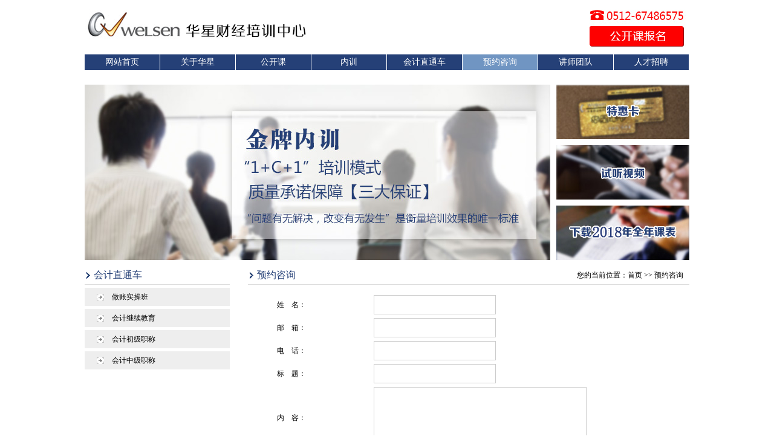

--- FILE ---
content_type: text/html; Charset=utf-8
request_url: http://welsen.com/web2/messgae.html
body_size: 4074
content:

<!DOCTYPE html PUBLIC "-//W3C//DTD XHTML 1.0 Transitional//EN" "http://www.w3.org/TR/xhtml1/DTD/xhtml1-transitional.dtd">
<html xmlns="http://www.w3.org/1999/xhtml">
<head>
<meta http-equiv="Content-Type" content="text/html; charset=utf-8" />
<meta name="description" content="苏州工业园区华星财经培训中心成立于2006年6月，是经苏州工业园区教育局和财政局批准设立的专门从事财经教育的专职培训机构，由江苏华星会计师事务所有限公司出资，注册在苏州工业园区独墅湖高等教育 区，项目预计总投资近二百万元人民币。" />
<meta name="keywords" content="华星财经培训中心，华星财经，华星培训" />
<title>在线留言_华星财经培训中心</title>
<!--<script type="text/javascript" src="/inc/js/script.js"></script>-->
<link href="/inc/css/css.css" rel="stylesheet" type="text/css" />
 <script src="/js/jquery.js" type="text/javascript"></script>
<meta name="author" content="月之光芒" />
<meta name="author" content="江苏仕德伟网络科技股份有限公司- www.jssdw.com"/>
<link href="common/main.css" rel="stylesheet" type="text/css" />
</head>


<body>
<div id="top">
  
  <div id="set"><a href="messgae.html"><img src="images/peixun_04.jpg" width="165" height="90" border="0" /></a></div>
  
  <div id="menu">
    <div class="menu">
      <ul>
        <li><a href="index.html">网站首页</a><ul>
            <li><a href="../">集团首页</a></li>
            <li><a href="index.html">网站首页</a></li>
          </ul></li>
        <li><img src="images/kuaiji_07.jpg" width="1" height="26" /></li>
        <li><a href="about.html">关于华星</a></li>
        <li><img src="images/kuaiji_07.jpg" width="1" height="26" /></li>
        <li><a href="news.html">公开课</a></li>
        <li><img src="images/kuaiji_07.jpg" width="1" height="26" /></li>
        <li><a href="news-2.html">内训</a></li>
        <li><img src="images/kuaiji_07.jpg" width="1" height="26" /></li>
        <li><a href="business.html">会计直通车</a></li>
        <li><img src="images/kuaiji_07.jpg" width="1" height="26" /></li>
        <li><a href="messgae.html" style="background:#7095c2;">预约咨询</a></li>
        <li><img src="images/kuaiji_07.jpg" width="1" height="26" /></li>
        <li><a href="team.html">讲师团队</a></li>
        <li><img src="images/kuaiji_07.jpg" width="1" height="26" /></li>
        <li><a href="hr.html">人才招聘</a></li>
        <li><img src="images/kuaiji_07.jpg" width="1" height="26" /></li>
      </ul>
    </div>
  </div>
    
  <div id="banner">
    <div class="b_left"><img src="images/peixun_08.jpg" width="770" height="290" /></div>
    <div class="b_right"><a href="offer.html"><img src="images/peixun_10.jpg" width="220" height="90" border="0" style="margin-bottom:10px;" /></a><br />
      <a href="video.html"><img src="images/peixun_12.jpg" width="220" height="90" border="0" style="margin-bottom:10px;" /></a><br />
      <a href="down.html" target="_blank"><img src="images/peixun_14.jpg" width="220" height="90" border="0" /></a></div>
    <div class="c"></div>
  </div>

</div>
<div id="cont_ny">
  
  <div id="left_ny">
    <div id="list_ny">
      <div class="listny_t">会计直通车</div>
      <div class="list_nr1">
        <ul>
        
                 
              <li><a href="business_24.html" title="做账实操班"  >做账实操班</a></li>
                   
              <li><a href="business_25.html" title="会计继续教育"  >会计继续教育</a></li>
                   
              <li><a href="business_26.html" title="会计初级职称"  >会计初级职称</a></li>
                   
              <li><a href="business_27.html" title="会计中级职称"  >会计中级职称</a></li>
        
        </ul>
      </div>
    </div>
    </div>
  
  <div id="right_ny">
    <div class="title_ny">
      <div class="t_lny">预约咨询</div>
      <div class="t_r1">您的当前位置：<a href="index.html">首页</a> >> 预约咨询</div>
      <div class="c"></div>
    </div>
    <div class="ny_nr"><table width="100%" border="0" align="center">
        		<tr>
        				<td>
<table width="100%" border="0" align="center" cellpadding="0" cellspacing="0">

        						</table></td>
        				</tr>
        		<tr>
        				<td><link href="/gbook/cn_1.css" rel="stylesheet" type="text/css" />

<!--<script src="/js/jquery.js" type="text/javascript"></script>-->
<script type="text/javascript" src="/js/Validform_v5.3.1.js"></script>
<script type="text/javascript" src="/js/Validform_Datatype.js"></script>
<script type="text/javascript">
$(function(){
	$.Tipmsg.r=null;
	$("#feedback").Validform({tiptype:function(msg){alert(msg);},tipSweep:true,ajaxPost:false});
})
</script>
<form id="feedback" name="feedback" action="?Action=SaveAdd" method=post>
<table cellspacing="0" cellpadding="0" width="90%" align="center" border="0">

    
    <tr>
      <td width="393" height="25" align="left">姓　名：</td>
      <td width="686"><input name="tname" id="tname" maxlength="10" datatype="*" nullmsg="姓名不能为空!"  class="lyPut" /></td>
    </tr>
    
    <tr>
      <td height="25" align="left">邮　箱：</td>
      <td><input name="email" id="email" class="lyPut" datatype="e" nullmsg="email不能为空!" /></td>
    </tr>
    <tr>
      <td height="25" align="left">电　话：</td>
      <td><input name="tel" id="tel" class="lyPut" datatype="m" nullmsg="电话不能为空!"  /></td>
    </tr>
    
    <tr>
      <td height="25" align="left">标　题：</td>
      <td height="25" align="left"><input name="title"  class="lyPut_tit" maxlength="15" datatype="*" nullmsg="标题不能为空!"  /></td>
    </tr>
    <tr>
      <td height="25" align="left">内　容：</td>
      <td height="25" align="left"><textarea class="lyPut_cont" name="content" cols="55" rows="5"   datatype="*" nullmsg="内容不能为空!" ></textarea></td>
    </tr>
    
    <tr>
      <td height="30" align="left">验证码：</td>
      <td colspan="3"><input name="CheckCode" type="text" class="lyPut_code" id="CheckCode" size="4" chtyp="bla" estr="验证码不能为空!" /> <img src="/web2/inc/imgcode.asp?t0=60&t1=20" align="absmiddle" onClick="this.src+='&'+Math.random();" style="margin:2px 0 0 0;*margin:0;" /></td>
    </tr>
    <tr>
      <td height="30" colspan="3" align="center"><input class="button_sub"  type="submit" name="Submit" value="提交" />
        &nbsp; &nbsp; &nbsp; <input class="button_sub"  type="reset" name="Submit2" value="重置"  /></td>
    </tr>

</table>
</form>
</td>
        				</tr>
        		</table></div>
  </div>
  <div class="c"></div>
</div>

<div id="foot">
  <div id="link">
    <div class="link_t">合作单位</div>
    <div class="link_nr">
      <ul>
      
      		
         <li> <a href="http://www.canon-suzhou.com.cn/" title="佳能（苏州）有限公司" target="_blank"> <img src="/web2/UpLoad/201411/2014111336835221.jpg" width="143" height="48" border="0" style="padding:2px; border:1px solid #ccc;" alt="http://www.canon-suzhou.com.cn/" /></a></li>
          
          	
         <li> <a href="http://www.sony.com.cn/index.htm" title="索尼（苏州）有限公司" target="_blank"> <img src="/web2/UpLoad/201411/2014111336915921.jpg" width="143" height="48" border="0" style="padding:2px; border:1px solid #ccc;" alt="http://www.sony.com.cn/index.htm" /></a></li>
          
          	
         <li> <a href="http://panasonic.cn/about/detail/id/552" title="松下系统（苏州）有限公司" target="_blank"> <img src="/web2/UpLoad/201411/2014111337054593.jpg" width="143" height="48" border="0" style="padding:2px; border:1px solid #ccc;" alt="http://panasonic.cn/about/detail/id/552" /></a></li>
          
          	
         <li> <a href="http://www.vanke.com/" title="万科集团" target="_blank"> <img src="/web2/UpLoad/201411/2014111341042953.jpg" width="143" height="48" border="0" style="padding:2px; border:1px solid #ccc;" alt="http://www.vanke.com/" /></a></li>
          
          	
         <li> <a href="http://www.genway.net/Html/main.asp" title="建屋发展" target="_blank"> <img src="/web2/UpLoad/201411/2014112041411281.jpg" width="143" height="48" border="0" style="padding:2px; border:1px solid #ccc;" alt="http://www.genway.net/Html/main.asp" /></a></li>
          
          	
         <li> <a href="http://www.jdydb.com/hotel/26740" title="金鸡湖大酒店" target="_blank"> <img src="/web2/UpLoad/201411/2014111341418329.jpg" width="143" height="48" border="0" style="padding:2px; border:1px solid #ccc;" alt="http://www.jdydb.com/hotel/26740" /></a></li>
          
          	
         <li> <a href="http://www.cssd.com.cn/" title="中新苏州工业园区开发股份有限公司" target="_blank"> <img src="/web2/UpLoad/201411/2014111341637953.jpg" width="143" height="48" border="0" style="padding:2px; border:1px solid #ccc;" alt="http://www.cssd.com.cn/" /></a></li>
          
          	
         <li> <a href="http://www.sdlsed.com/szjt/" title="苏州独墅湖科教发展有限公司" target="_blank"> <img src="/web2/UpLoad/201411/2014111341683533.jpg" width="143" height="48" border="0" style="padding:2px; border:1px solid #ccc;" alt="http://www.sdlsed.com/szjt/" /></a></li>
          
          	
         <li> <a href="http://www.siplm.com/" title="苏州工业园区地产经营公司" target="_blank"> <img src="/web2/UpLoad/201411/2014111341741641.jpg" width="143" height="48" border="0" style="padding:2px; border:1px solid #ccc;" alt="http://www.siplm.com/" /></a></li>
          
          	
         <li> <a href="http://www.sispark.com.cn/" title="苏州国际科技园" target="_blank"> <img src="/web2/UpLoad/201411/2014111341806969.jpg" width="143" height="48" border="0" style="padding:2px; border:1px solid #ccc;" alt="http://www.sispark.com.cn/" /></a></li>
          
          	
         <li> <a href="http://www.yamaha.com.cn/" title="雅马哈" target="_blank"> <img src="/web2/UpLoad/201411/2014111341856533.jpg" width="143" height="48" border="0" style="padding:2px; border:1px solid #ccc;" alt="http://www.yamaha.com.cn/" /></a></li>
          
          	
         <li> <a href="http://www.ykk.com/" title="YKK GROUP" target="_blank"> <img src="/web2/UpLoad/201411/2014111341957517.jpg" width="143" height="48" border="0" style="padding:2px; border:1px solid #ccc;" alt="http://www.ykk.com/" /></a></li>
          
          	
      </ul>
    </div>
  </div>
  <div id="bottom">江苏华星会计师事务所·版权所有(备案号：<a href="http://www.miitbeian.gov.cn" target="_blank">苏ICP备14036673号</a>) 技术支持：<a href="http://www.jssdw.com" target="_blank">仕德伟科技</a><br />
    地址：苏州工业园区独墅湖科教创新区翠微街9号月亮湾国际中心3A<br />
  总机0512-67486575,67486592 <script type="text/javascript">document.write(unescape("%3Cscript src='http://plugin.iezhan.com/getplugin/2b7793146aa64160bebb37fbe38a815f' type='text/javascript' %3E%3C/script%3E"));</script></div>
</div>

</body>
</html>


--- FILE ---
content_type: text/css
request_url: http://welsen.com/inc/css/css.css
body_size: 301
content:


.clear {clear:both;}

.showpage{ margin:0px; padding:0px; text-align:right;}
.showpage span{line-height:28px; float:left;}
.showpage a{border:1px #CCCCCC solid; margin:4px 3px 0; padding:0 3px; width:14px; width:20px; text-align:center;}
.pageon{ background:#dadada;}

--- FILE ---
content_type: text/css
request_url: http://welsen.com/web2/common/main.css
body_size: 2548
content:
@charset "utf-8";
/* CSS Document */
body{
	font-size:12px;
	line-height:1.8em;
	color:#000000;
	font-family: Verdana, Arial, Helvetica, sans-serif, Tahoma;
	background:#FFFFFF;
}
body,h1,h2,h3,h4,h5,h6,hr,p,blockquote,dl,dt,dd,ul,ol,li,pre,form,fieldset,legend,button,input,textarea,th,td{
	margin:0;padding:0;
}
input, textarea, select{
	font-family:Verdana, Arial, Helvetica, sans-serif, Tahoma;
	font-size:12px;
}
ul{
    margin:0px; padding:0px; list-style-type:none;
}
li{
	list-style:none;
}
a,a:visited{
	color:#000000;
	text-decoration:none;
}
a:hover{
	color:#254077;
	text-decoration:underline;
}
.c{
	clear:both;
}
/*----------------------------------------------end main-----------------------------------------*/
#top{
	width:1000px;
	margin:0 auto 10px auto;
}
#set{
	height:90px;
	text-align:right;
	background:url(../images/peixun_02.jpg) no-repeat left center;
}
#menu{
	height:26px;
	width:1000px;
	margin-bottom:24px;
	background:#254077;
}
#menu ul li img {
	line-height:0px;
	font-size:0px;
	vertical-align:bottom;
}
.menu {
width:1000px; 
	height:26px;
}
/* remove the bullets and set the margin and padding to zero for the unordered list */
.menu ul {
padding:0; 
margin:0;
list-style-type: none;
}
/* float the list so that the items are in a line and their position relative so that the drop down list will appear in the right place underneath each list item */
.menu ul li {
float:left; 
position:relative;
}
/* style the links to be 104px wide by 30px high with a top and right border 1px solid white. Set the background color and the font size. */
.menu ul li a, .menu ul li a:visited {
display:block; 
text-align:center; 
text-decoration:none; 
width:124px; 
height:26px;
color:#FFFFFF;
font:normal 14px/26px "微软雅黑";
}
/* make the dropdown ul invisible */
.menu ul li ul {
	z-index:9999;
	position:absolute;	
display: none;
}
/* specific to non IE browsers */
/* set the background and foreground color of the main menu li on hover */
.menu ul li:hover a {
color:#fff; 
background:#7095c2;
}
/* make the sub menu ul visible and position it beneath the main menu list item */
.menu ul li:hover ul {
display:block; 
position:absolute; 
top:26px; 
left:0; 
width:124px;
}
/* style the background and foreground color of the submenu links */
.menu ul li:hover ul li a {
display:block; 
background:#7095c2; 
color:#FFFFFF;
height:28px;
font:normal 12px/28px "宋体";
border-top:1px solid #FFF;
}
/* style the background and forground colors of the links on hover */
.menu ul li:hover ul li a:hover {
background:#254077; 
color:#FFFFFF;
}
#banner{}
.b_left{
	float:left;
	width:770px;
}
.b_right{
	float:right;
	width:220px;
}
#cont{
	width:1000px;
	margin:0 auto 25px auto;
}
#left{
	width:770px;
	float:left;
}
#ggk{
	width:770px;
	margin-bottom:10px;
}
#nx{
	width:770px;
	margin-bottom:10px;
}
.t{
	background:#254077;
	height:30px;
	padding:0px 10px 0px 20px;
	font:normal 14px/30px "微软雅黑";
	color:#FFF;
	clear:both;
	overflow:hidden;
}
.t_l{
	float:left;
}
.t_l span{
	font:normal 12px/30px Arial;
	padding-left:5px;
}
.t_r{
	float:right;
	font-family:Arial;
	font-size:12px;
}
.t_r a,.t_r a:visited{
	color:#FFFFFF;
	text-decoration:none;
}
.t_r a:hover{
	color:#FFFFFF;
	text-decoration:underline;
}
.news_nr{
	border-bottom:1px solid #cfcfcf;
	border-left:1px solid #cfcfcf;
	border-right:1px solid #cfcfcf;
	padding:5px 0px 5px 20px;
	width:748px;
	clear:both;
	overflow:hidden;
}
.news_nr ul li{
	width:344px;
	padding:0px 25px 0px 5px;
	float:left;
	font:12px/30px "宋体";
	background:url(../images/kuaiji_24.jpg) no-repeat 2px center;
}
.news_nr ul li a,.news_nr ul li a:visited{
	display:block;
	text-decoration:none;
	padding-left:10px;
}
.news_nr ul li a:hover{
	display:block;
	text-decoration:none;
	padding-left:10px;
}
.news_nr ul li span{
	float: right;
	padding-right:10px;
	font-family:Arial;
}
#ztc{
	width:770px;
}
.ztc_nr{
	clear:both;
	overflow:hidden;
	width:770px;
}
.ztc_nr ul li{
	float:left;
}
.ztc_nr ul li img{
	line-height:0px;
	font-size:0px;
	vertical-align:bottom;
}
#right{
	width:220px;
	float:right;
}
#pxzx{
	margin-bottom:10px;
	border:1px solid #cfcfcf;
}
.t1{
	font:normal 14px/30px "微软雅黑";
	background:#f4f4f4;
	padding:0px 10px;
	border-bottom:1px dashed #cfcfcf;
}
.t1_r{
	float:right;
	font-family:Arial;
	font-size:12px;
}
.t1_r a,.t1_r a:visited{
	color:#254077;
	text-decoration:none;
}
.t1_r a:hover{
	color:#254077;
	text-decoration:underline;
}
.pxzx_nr{
	padding:7px 10px;
}
.pxzx_nr dl{
	margin-bottom:10px;
}
.pxzx_nr dl dt{
	font:bold 12px/22px "宋体";
}
.pxzx_nr dl dd{
	line-height:18px;
}
#xygy{
	margin-bottom:10px;
	border:1px solid #cfcfcf;
}
.xygy_nr{
	padding:10px 10px 25px 10px;
	line-height:24px;
	height:183px;
}
#xyc{
	border:1px solid #cfcfcf;
}
.xyc_nr{
	background:url(../images/peixun_21.jpg) no-repeat center 10px;
	padding:100px 10px 7px 10px;
}
.xyc_nr ul li{
	padding:0px 0px 0px 5px;
	font:12px/30px "宋体";
}
#foot{
	background:#f8f8f8;
	width:1000px;
	margin:0 auto;
}
#link{
	border-bottom:1px solid #ececec;
	padding-bottom:10px;
}
.link_t{
	text-align:center;
	font:14px/40px "微软雅黑";
}
.link_nr{
	width:990px;
	padding:0px 5px;
	clear:both;
	overflow:hidden;
}
.link_nr ul li{
	width:145px;
	float:left;
	padding:0px 10px 13px 10px;
}
.link_nr ul li img{
	font-size:0px;
	vertical-align:bottom;
	line-height:0px;
	border:1px solid #c7c7c7;
}
#bottom{
	border-top:1px solid #FFFFFF;
	text-align:center;
	line-height:30px;
	padding-top:10px;
}
#cont_ny{
    margin:0px auto 15px auto;
	width:1000px;
}
#left_ny{
	width:240px;
	float:left;
}
#list_ny{
	width:240px;
	margin-bottom:15px;
}
.listny_t{
	color:#254077;
	border-bottom:1px solid #dddddd;
	background:url(../images/kuaiji_13.jpg) no-repeat 3px center;
	padding:0px 0px 0px 15px;
	font:16px/30px "微软雅黑";
	margin-bottom:5px;
}
.listny_t span{
	font:10px/30px Arial;
	color:#000000;
}
.list_nr1{
	width:240px;
}
.list_nr1 ul li{
	font:12px/30px "宋体";
	background:url(../images/point.jpg) no-repeat 20px center #eeeeee;
	margin-bottom:5px;
}
.list_nr1 ul li a,.list_nr1 ul li a:visited{
	color:#000000;
	text-decoration:none;
	display:block;
	padding-left:45px;
}
.list_nr1 ul li a:hover{
	color:#254077;
	text-decoration:none;
	display:block;
	padding-left:45px;
}
#lxwm{
	width:230px;
}
.lxwm_nr{
	padding:5px 10px;
	line-height:24px;
}

#right_ny{
	width:730px;
	float:right;
}
.title_ny{
	border-bottom:1px solid #dddddd;
	background:url(../images/kuaiji_13.jpg) no-repeat 3px center;
	padding:0px 10px 0px 15px;
}
.t_lny{
	float:left;
	color:#254077;
	font:normal 16px/30px "微软雅黑";
}
.t_lny span{
	font:10px/30px Arial;
	color:#9c9c9c;
}
.t_r1{
	float:right;
	font:normal 12px/30px "宋体";
}
.ny_nr{
	padding:10px;
	line-height:28px;
}

--- FILE ---
content_type: text/css
request_url: http://welsen.com/gbook/cn_1.css
body_size: 332
content:
/* CSS Document */
.lyPut
{	margin:3px;
	border: #ccc 1px solid; 
	width: 200px;
	height:30px;
	line-height:30px;
	
}
.lyPut_tit{margin:3px;	border: #ccc 1px solid; width: 200px;height:30px;line-height:30px;}
.lyPut_cont{margin:3px;border: #ccc 1px solid; width: 350px; height:100px;}
.lyPut_code{margin:3px;border: #ccc 1px solid;height:30px;line-height:30px;}
.button_sub{ width:60px; height:30px;}
.showgbook{} 
.showgbook td{ }
.showgbook strong{  line-height:20px;}

--- FILE ---
content_type: application/javascript
request_url: http://welsen.com/js/Validform_Datatype.js
body_size: 4584
content:
/*
    Validform datatype extension
	By sean during December 8, 2012 - February 20, 2013
	For more information, please visit http://validform.rjboy.cn
	
	扩展以下类型：
	date：匹配日期
	zh：匹配中文字符
	dword：匹配双字节字符
	money：匹配货币类型
	ipv4：匹配ipv4地址
	ipv6：匹配ipv6地址
	num：匹配数值型
	qq：匹配qq号码
	unequal：当前值不能等于被检测的值，如可以用来检测新密码不能与旧密码一样
	notvalued：当前值不能包含指定值，如密码不能包含用户名等的检测
	min：多选框最少选择多少项
	max：多选框最多不能超过多少项
	byterange:判断字符长度，中文算两个字符
	numrange：判断数值范围，如小于100大于10之间的数
	daterange：判断日期范围
	idcard：对身份证号码进行严格验证
*/

(function(){
	if($.Datatype){
		$.extend($.Tipmsg.w,{
			"date":"请填写日期！",
			"zh":"请填写中文！",
			"dword":"请填写双字节字符！",
			"money":"请填写货币值！",
			"ipv4":"请填写ip地址！",
			"ipv6":"请填写IPv6地址！",
			"num":"请填写数值！",
			"qq":"请填写QQ号码！",
			"equal":"两次输入的密码不一致！",
			"unequal":"值不能相等！",
			"notvalued":"不能含有特定值！",
			"idcard":"身份证号码不对！"
		});
		
		$.extend($.Datatype,{
			/*
				reference http://blog.csdn.net/lxcnn/article/details/4362500;
				
				日期格式可以是：20120102 / 2012.01.02 / 2012/01/02 / 2012-01-02
				时间格式可以是：10:01:10 / 02:10
				如 2012-01-02 02:10
				   2012-01-02
			*/
			"date":/^(?:(?:1[6-9]|[2-9][0-9])[0-9]{2}([-/.]?)(?:(?:0?[1-9]|1[0-2])\1(?:0?[1-9]|1[0-9]|2[0-8])|(?:0?[13-9]|1[0-2])\1(?:29|30)|(?:0?[13578]|1[02])\1(?:31))|(?:(?:1[6-9]|[2-9][0-9])(?:0[48]|[2468][048]|[13579][26])|(?:16|[2468][048]|[3579][26])00)([-/.]?)0?2\2(?:29))(\s+([01][0-9]:|2[0-3]:)?[0-5][0-9]:[0-5][0-9])?$/,
			
			//匹配中文字符;
			"zh":/^[\u4e00-\u9fa5]+$/,
			
			//匹配双字节字符;
			"dword":/^[^\x00-\xff]+$/,
			
			//货币类型;
			"money":/^([\u0024\u00A2\u00A3\u00A4\u20AC\u00A5\u20B1\20B9\uFFE5]\s*)(\d+,?)+\.?\d*\s*$/,
			
			//匹配ipv4地址;
			"ipv4":/^((25[0-5]|2[0-4][0-9]|1[0-9]{2}|[0-9]{1,2})\.){3}(25[0-5]|2[0-4][0-9]|1[0-9]{2}|[0-9]{1,2})$/,
			
			/*
				匹配ipv6地址;
				reference http://forums.intermapper.com/viewtopic.php?t=452;
			*/
			"ipv6":/^\s*((([0-9A-Fa-f]{1,4}:){7}([0-9A-Fa-f]{1,4}|:))|(([0-9A-Fa-f]{1,4}:){6}(:[0-9A-Fa-f]{1,4}|((25[0-5]|2[0-4]\d|1\d\d|[1-9]?\d)(\.(25[0-5]|2[0-4]\d|1\d\d|[1-9]?\d)){3})|:))|(([0-9A-Fa-f]{1,4}:){5}(((:[0-9A-Fa-f]{1,4}){1,2})|:((25[0-5]|2[0-4]\d|1\d\d|[1-9]?\d)(\.(25[0-5]|2[0-4]\d|1\d\d|[1-9]?\d)){3})|:))|(([0-9A-Fa-f]{1,4}:){4}(((:[0-9A-Fa-f]{1,4}){1,3})|((:[0-9A-Fa-f]{1,4})?:((25[0-5]|2[0-4]\d|1\d\d|[1-9]?\d)(\.(25[0-5]|2[0-4]\d|1\d\d|[1-9]?\d)){3}))|:))|(([0-9A-Fa-f]{1,4}:){3}(((:[0-9A-Fa-f]{1,4}){1,4})|((:[0-9A-Fa-f]{1,4}){0,2}:((25[0-5]|2[0-4]\d|1\d\d|[1-9]?\d)(\.(25[0-5]|2[0-4]\d|1\d\d|[1-9]?\d)){3}))|:))|(([0-9A-Fa-f]{1,4}:){2}(((:[0-9A-Fa-f]{1,4}){1,5})|((:[0-9A-Fa-f]{1,4}){0,3}:((25[0-5]|2[0-4]\d|1\d\d|[1-9]?\d)(\.(25[0-5]|2[0-4]\d|1\d\d|[1-9]?\d)){3}))|:))|(([0-9A-Fa-f]{1,4}:){1}(((:[0-9A-Fa-f]{1,4}){1,6})|((:[0-9A-Fa-f]{1,4}){0,4}:((25[0-5]|2[0-4]\d|1\d\d|[1-9]?\d)(\.(25[0-5]|2[0-4]\d|1\d\d|[1-9]?\d)){3}))|:))|(:(((:[0-9A-Fa-f]{1,4}){1,7})|((:[0-9A-Fa-f]{1,4}){0,5}:((25[0-5]|2[0-4]\d|1\d\d|[1-9]?\d)(\.(25[0-5]|2[0-4]\d|1\d\d|[1-9]?\d)){3}))|:)))(%.+)?\s*$/,
			
			
			//数值型;
			"num":/^(\d+[\s,]*)+\.?\d*$/,
			
			
			//QQ号码;
			"qq":/^[1-9][0-9]{4,}$/,
			
			
			/*
			  参数gets是获取到的表单元素值，
			  obj为当前表单元素，
			  curform为当前验证的表单，
			  datatype为内置的一些正则表达式的引用。
			*/
			"equal":function(gets,obj,curform,datatype){
				var withele=$.trim(obj.attr("with"));
				var val=curform.find(withele+",[name='"+withele+"']").val() || withele;

				if(gets!=$.trim(val)){
					return false;
				}
			},
			"unequal":function(gets,obj,curform,datatype){
				/*
					当前值不能与指定表单元素的值一样，如新密码不能与旧密码一样，密码不能设置为用户名等
					注意需要通过绑定with属性来指定要比较的表单元素，可以是clas，id或者是name属性值

					eg.  <input type="text" name="name" id="name" class="name" />
					eg1. <input type="text" name="test" datatype="unequal" with="name" />
					eg2. <input type="text" name="test" datatype="unequal" with=".name" />
					eg3. <input type="text" name="test" datatype="unequal" with="#name" />
					
					也可以用来验证不能与with指定的值相等
					当上面根据class，id和name都查找不到对象时，会直接跟with的值比较
					eg4. <input type="text" name="test" datatype="num unequal" with="100" />
					该文本框的值不能等于100
				*/
				var withele=$.trim(obj.attr("with"));
				var val=curform.find(withele+",[name='"+withele+"']").val() || withele;

				if(gets==$.trim(val)){
					return false;
				}
			},
			
			
			"notvalued":function(gets,obj,curform,datatype){
				/*
					当前文本框的值不能含有指定文本框的值，如注册时设置的密码里不能包含用户名
					注意需要给表单元素绑定with属性来指定要比较的表单元素，可以是clas，id或者是name属性值
					<input type="text" name="username" id="name" class="name" />
					eg. <input type="password" name="test" datatype="notvalued" with=".name" />
					
					也可以用来验证不能包含with指定的值
					当上面根据class，id和name都查找不到对象时，会直接跟with的值比较
					eg2. <input type="password" name="test" datatype="notvalued" with="validform" />
					要求不能含有"validform"字符
				*/
				var withele=$.trim(obj.attr("with"));
				var val=curform.find(withele+",[name='"+withele+"']").val() || withele;

				if(gets.indexOf($.trim(val))!=-1){
					return false;
				}
			},
			
			
			"min":function(gets,obj,curform,datatype){
				/*
					checkbox最少选择n项
					注意需要给表单元素绑定min属性来指定是至少需要选择几项，没有绑定的话使用默认值
					eg. <input type="checkbox" name="test" datatype="min" min="3" />
				*/
				
				var minim=~~obj.attr("min") || 2,
					numselected=curform.find("input[name='"+obj.attr("name")+"']:checked").length;
				return  numselected >= minim ? true : "请至少选择"+minim+"项！";
			},
			
			
			"max":function(gets,obj,curform,datatype){
				/*
					checkbox最多选择n项
					注意需要给表单元素绑定max属性来指定是最多需要选择几项，没有绑定的话使用默认值
					eg. <input type="checkbox" name="test" datatype="max" max="3" />
				*/
				
				var atmax=~~obj.attr("max") || 2,
					numselected=curform.find("input[name='"+obj.attr("name")+"']:checked").length;
					
				if(numselected==0){
					return false;
				}else if(numselected>atmax){
					return "最多只能选择"+atmax+"项！";
				}
				return  true;
			},
			
			
			"byterange":function(gets,obj,curform,datatype){
				/*
					判断字符长度，中文算两个字符
					注意需要给表单元素绑定max,min属性来指定最大或最小允许的字符长度，没有绑定的话使用默认值
				*/
				var dregx=/[^\x00-\xff]/g;
				var maxim=~~obj.attr("max") || 100000000,
					minim=~~obj.attr("min") || 0;
					
				getslen=gets.replace(dregx,"00").length;
				
				if(getslen>maxim){
					return "输入字符不能多于"+maxim+"个，中文算两个字符！";
				}
				
				if(getslen<minim){
					return "输入字符不能少于"+minim+"个，中文算两个字符！";
				}
				
				return true;
			},
			
			
			"numrange":function(gets,obj,curform,datatype){
				/*
					判断数值范围
					注意需要给表单元素绑定max,min属性来指定最大或最小可输入的值，没有绑定的话使用默认值
				*/
				
				var maxim=~~obj.attr("max") || 100000000,
					minim=~~obj.attr("min") || 0;
				
				gets=gets.replace(/\s*/g,"").replace(/,/g,"");
				if(!/^\d+\.?\d*$/.test(gets)){
					return "只能输入数字！";
				}
				
				if(gets<minim){
					return "值不能小于"+minim+"！";
				}else if(gets>maxim){
					return "值不能大于"+maxim+"！";
				}
				return  true;
			},
		
			
			"daterange":function(gets,obj,curform,datatype){
				/*
					判断日期范围
					注意需要给表单元素绑定max或min属性，或两个同时绑定来指定最大或最小可输入的日期
					日期格式：2012/12/29 或 2012-12-29 或 2012.12.29 或 2012,12,29
				*/
				var maxim=new Date(obj.attr("max").replace(/[-\.,]/g,"/")),
					minim=new Date(obj.attr("min").replace(/[-\.,]/g,"/")),
					gets=new Date(gets.replace(/[-\.,]/g,"/"));

				if(!gets.getDate()){
					return "日期格式不对！";
				}
				
				if(gets>maxim){
					return "日期不能大于"+obj.attr("max");	
				}
				
				if(gets<minim){
					return "日期不能小于"+obj.attr("min");
				}
				
				return true;
			},
			
			
			"idcard":function(gets,obj,curform,datatype){
				/*
					该方法由网友提供;
					对身份证进行严格验证;
				*/
			
				var Wi = [ 7, 9, 10, 5, 8, 4, 2, 1, 6, 3, 7, 9, 10, 5, 8, 4, 2, 1 ];// 加权因子;
				var ValideCode = [ 1, 0, 10, 9, 8, 7, 6, 5, 4, 3, 2 ];// 身份证验证位值，10代表X;
			
				if (gets.length == 15) {   
					return isValidityBrithBy15IdCard(gets);   
				}else if (gets.length == 18){   
					var a_idCard = gets.split("");// 得到身份证数组   
					if (isValidityBrithBy18IdCard(gets)&&isTrueValidateCodeBy18IdCard(a_idCard)) {   
						return true;   
					}   
					return false;
				}
				return false;
				
				function isTrueValidateCodeBy18IdCard(a_idCard) {   
					var sum = 0; // 声明加权求和变量   
					if (a_idCard[17].toLowerCase() == 'x') {   
						a_idCard[17] = 10;// 将最后位为x的验证码替换为10方便后续操作   
					}   
					for ( var i = 0; i < 17; i++) {   
						sum += Wi[i] * a_idCard[i];// 加权求和   
					}   
					valCodePosition = sum % 11;// 得到验证码所位置   
					if (a_idCard[17] == ValideCode[valCodePosition]) {   
						return true;   
					}
					return false;   
				}
				
				function isValidityBrithBy18IdCard(idCard18){   
					var year = idCard18.substring(6,10);   
					var month = idCard18.substring(10,12);   
					var day = idCard18.substring(12,14);   
					var temp_date = new Date(year,parseFloat(month)-1,parseFloat(day));   
					// 这里用getFullYear()获取年份，避免千年虫问题   
					if(temp_date.getFullYear()!=parseFloat(year) || temp_date.getMonth()!=parseFloat(month)-1 || temp_date.getDate()!=parseFloat(day)){   
						return false;   
					}
					return true;   
				}
				
				function isValidityBrithBy15IdCard(idCard15){   
					var year =  idCard15.substring(6,8);   
					var month = idCard15.substring(8,10);   
					var day = idCard15.substring(10,12);
					var temp_date = new Date(year,parseFloat(month)-1,parseFloat(day));   
					// 对于老身份证中的你年龄则不需考虑千年虫问题而使用getYear()方法   
					if(temp_date.getYear()!=parseFloat(year) || temp_date.getMonth()!=parseFloat(month)-1 || temp_date.getDate()!=parseFloat(day)){   
						return false;   
					}
					return true;
				}
				
			}
		});
	}else{
		setTimeout(arguments.callee,10);
	}
})();